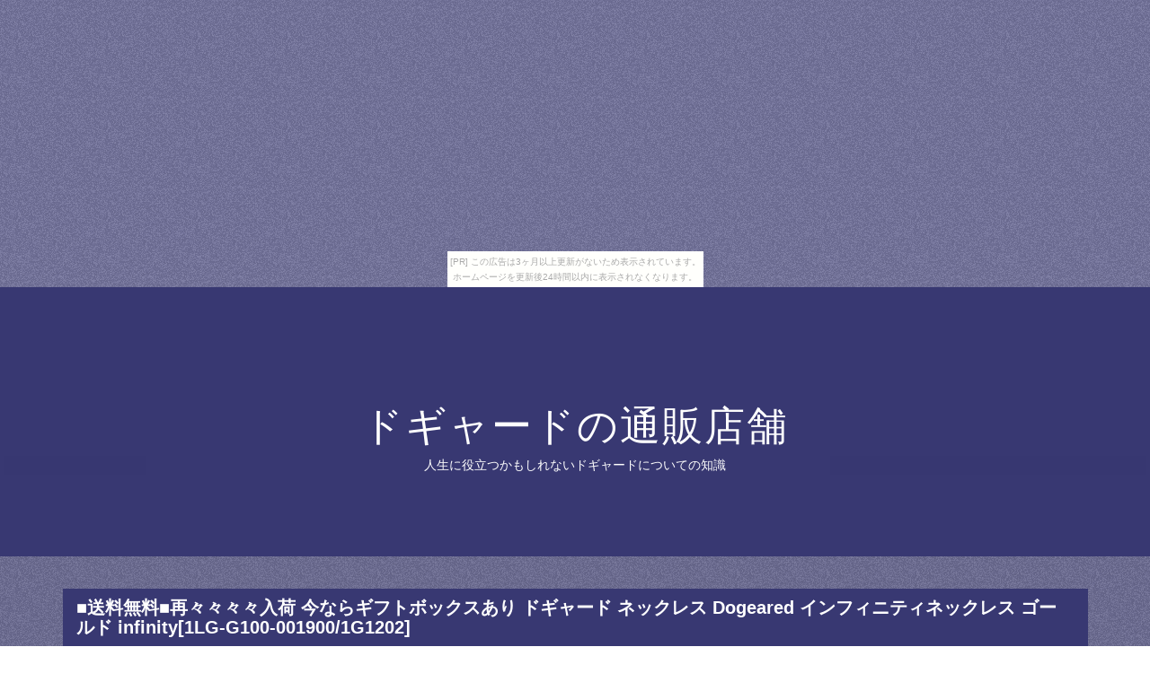

--- FILE ---
content_type: text/html
request_url: http://isaesai2ual.imodurushiki.com/kore-molecules/item1.html
body_size: 11170
content:
<!DOCTYPE html>
<html lang="ja">

<head>
<meta charset="utf-8">
<meta http-equiv="X-UA-Compatible" content="IE=edge">
<title>ドギャードの通販店舗</title>
<meta name="viewport" content="width=device-width, initial-scale=1">
<meta name="description" content="人生に役立つかもしれないドギャードについての知識">
<meta name="keywords" content="ドギャード">
<link rel="stylesheet" href="https://maxcdn.bootstrapcdn.com/font-awesome/4.7.0/css/font-awesome.min.css">
<link rel="stylesheet" href="./main.css">
<link rel="shortcut icon" type="image/x-icon" href="./favicon.ico">
<link rel="alternate" type="application/rss+xml" title="ドギャードの通販店舗" href="http://isaesai2ual.imodurushiki.com/kore-molecules/sitemap.xml" />
</head>

<body><script type="text/javascript" charset="utf-8" src="//asumi.shinobi.jp/encount"></script><div style="text-align: center;"><div style="display: inline-block; position: relative; z-index: 9999;"><script type="text/javascript" charset="utf-8" src="//asumi.shinobi.jp/fire?f=435"></script><script type="text/javascript" charset="utf-8" src="/__sys__inactive_message.js"></script></div></div>

<div id="page">

	<header id="header" class="fh5co-cover">
		<div class="display-t text-center">
			<div class="display-tc animate-box">
				<h1><a href="./">ドギャードの通販店舗</a></h1>
				<h2>人生に役立つかもしれないドギャードについての知識</h2>
			</div>
		</div>
	</header>

	<div id="fh5co-s_sling" class="fh5co-bg-section">
		<div class="container">

			<!-- row -->
			<div class="row">

				<div class="pcpc">
					<div class="midashi" style="width: 97.5%; margin: 20px 30px 20px 15px;">
						<h3 style="font-size: 20px; font-weight: bold; padding: 10px 15px;">■送料無料■再々々々々入荷 今ならギフトボックスあり ドギャード ネックレス Dogeared インフィニティネックレス ゴールド infinity[1LG-G100-001900/1G1202]</h3>
					</div>
				</div>

				<div class="spsp">
					<div class="midashi" style="margin-top: 20px;padding: 0 20px;">
						<h3 style="font-size: 18px; font-weight: bold; padding: 10px 15px;">■送料無料■再々々々々入荷 今ならギフトボックスあり ドギャード ネックレス Dogeared インフィニティネックレス ゴールド infinity[1LG-G100-001900/1G1202]</h3>
					</div>
				</div>

				<div class="col-md-4 col-sm-6 fh5co-project animate-box" data-animate-effect="fadeIn">
					<a href="https://hb.afl.rakuten.co.jp/hgc/g00qk6x4.bdflw7bd.g00qk6x4.bdflx40c/?pc=http%3A%2F%2Fitem.rakuten.co.jp%2Fqoob%2F1lg-g100-001900%2F&m=http%3A%2F%2Fm.rakuten.co.jp%2Fqoob%2Fi%2F10002878%2F" target="_blank"><img src="https://thumbnail.image.rakuten.co.jp/@0_mall/qoob/cabinet/dg/1g1202-300.jpg" alt="" class="img-responsive object-fit-img"></a>
				</div>

				<div class="col-md-4 col-sm-6 fh5co-project animate-box" data-animate-effect="fadeIn">
					<a href="https://hb.afl.rakuten.co.jp/hgc/g00qk6x4.bdflw7bd.g00qk6x4.bdflx40c/?pc=http%3A%2F%2Fitem.rakuten.co.jp%2Fqoob%2F1lg-g100-001900%2F&m=http%3A%2F%2Fm.rakuten.co.jp%2Fqoob%2Fi%2F10002878%2F" target="_blank"><img src="https://thumbnail.image.rakuten.co.jp/@0_mall/qoob/cabinet/dg/1g1202-1.jpg" alt="" class="img-responsive object-fit-img"></a>
				</div>

				<div class="col-md-4 col-sm-6 fh5co-project animate-box" data-animate-effect="fadeIn">
					<a href="https://hb.afl.rakuten.co.jp/hgc/g00qk6x4.bdflw7bd.g00qk6x4.bdflx40c/?pc=http%3A%2F%2Fitem.rakuten.co.jp%2Fqoob%2F1lg-g100-001900%2F&m=http%3A%2F%2Fm.rakuten.co.jp%2Fqoob%2Fi%2F10002878%2F" target="_blank"><img src="https://thumbnail.image.rakuten.co.jp/@0_mall/qoob/cabinet/dg/1g1202-8.jpg" alt="" class="img-responsive object-fit-img"></a>
				</div>

			</div>
			<!-- /row -->

			<div class="waku-b">
				<p><p>メール便選択可メール便はお届けまでの日数がかかることと、万一の紛失補償がありません高額商品ですのでご了承の上ご選択ください 関連・おすすめ商品 （※完売の場合はリンク切れになります） サイズ ■モチーフの大きさ 縦：約0.5cm　横：約1.2cm ■チェーンの長さ 16インチ（約40cm） 商品説明 【ドギャードHPからのメッセージ！】 Love, love, love. それは一生満たされることがないのよ！ 愛し愛されることのキャパシティは、夜空に輝く星の数ほど、終わることがない！ この美しい’永遠のシンボル’(無限)マークのネックレスで、 あなたがどれだけ愛しているかを思い出させてあげてください！ 【台紙の意味】 このネックレスをつけて、愛には限りがないものだということを思い出してください 【Dogeared】とは... カルフォルニアで、20年間手作りで作られているジュエリーたち！ 小振りで華奢なデザインながら大きな存在感を持つ 独特なコンセプトを持つブランドです 幅広いチョイスから活用性を考え、誰にでもどんなギフトにも ぴったりなデザインとメッセージを見つける事が出来そうです あなたにぴったりのデザインと言葉をチョイスして、願いごとをしてみませんか？ カラー ゴールドチェーン 素材 シルバー 925 14kゴールドコーティング 備考 ※他モチーフに比べて表面に小傷が見られます　ご了承ください ※再入荷はお問い合わせ下さい メール便選択可メール便はお届けまでの日数がかかることと、万一の紛失補償がありません高額商品ですのでご了承の上ご選択ください</p></p>
				<br>

				<ul>
					<li>商品価格：7,777円</li></li>
					<li>レビュー件数：5件</li>
					<li>レビュー平均：4.6（5点満点）</li>
					<li>ショップ　　：<a href="https://hb.afl.rakuten.co.jp/hgc/g00qk6x4.bdflw7bd.g00qk6x4.bdflx40c/?pc=http%3A%2F%2Fwww.rakuten.co.jp%2Fqoob%2F&m=http%3A%2F%2Fm.rakuten.co.jp%2Fqoob%2F" target="_blank">qoob［キューブ］大きいサイズの店</a></li>
				</ul>
				<br>

				<div class="pcpc">
					<p class="al-c"><a href="https://hb.afl.rakuten.co.jp/hgc/g00qk6x4.bdflw7bd.g00qk6x4.bdflx40c/?pc=http%3A%2F%2Fitem.rakuten.co.jp%2Fqoob%2F1lg-g100-001900%2F&m=http%3A%2F%2Fm.rakuten.co.jp%2Fqoob%2Fi%2F10002878%2F" target="_blank"><img src="[data-uri]" width="300" alt="購入する" class="shadow fade1"></a></p>
				</div>
				<div class="spsp">
					<p class="al-c"><a href="https://hb.afl.rakuten.co.jp/hgc/g00qk6x4.bdflw7bd.g00qk6x4.bdflx40c/?pc=http%3A%2F%2Fitem.rakuten.co.jp%2Fqoob%2F1lg-g100-001900%2F&m=http%3A%2F%2Fm.rakuten.co.jp%2Fqoob%2Fi%2F10002878%2F" target="_blank"><img src="[data-uri]" width="90%" alt="購入する" class="shadow"></a></p>
				</div>
			</div>

			<div class="waku-b">
				<div>
				<article id="kanren_tweet">
	<header>
		<h2>
			<i class="fa fa-twitter-square" aria-hidden="true" style="color:#0086D1;"></i>
			<strong>ドギャード</strong> 関連ツイート
		</h2>
	</header>
	<article class="tweet_item">
<!-- START_TWEET --><blockquote class="twitter-tweet" data-conversation="none" data-lang="ja">
			<p lang="ja" dir="ltr">ドギャード ネックレス パール ゴールド チェーン pearls of love 16インチ 40cm <br />https://t.co/73CvyUu57g</p>
			<img src="http://pbs.twimg.com/profile_images/1020566488829198337/L-8zPMtn_normal.jpg" /> @ikasama778 <a href="https://twitter.com/ikasama778/status/1039744837124272129" target="_brank">2018/09/12 14:17</a>
		</blockquote>

		<blockquote class="twitter-tweet" data-conversation="none" data-lang="ja">
			<p lang="ja" dir="ltr">ドギャード ブレスレット make a wish シリーズ メイクアウィッシュ Dogeared|約 18cm チェーン ゴールド<br />https://t.co/Qu3wv30at7</p>
			<img src="http://pbs.twimg.com/profile_images/1020566488829198337/L-8zPMtn_normal.jpg" /> @ikasama778 <a href="https://twitter.com/ikasama778/status/1041707633814646784" target="_brank">2018/09/18 00:17</a>
		</blockquote>

		<blockquote class="twitter-tweet" data-conversation="none" data-lang="ja">
			<p lang="ja" dir="ltr">ドギャード ゴールド ネックレス 天然石 ヒーリングストーン 18インチ Dogeared<br />https://t.co/ow1cSkumaG</p>
			<img src="http://pbs.twimg.com/profile_images/1020566488829198337/L-8zPMtn_normal.jpg" /> @ikasama778 <a href="https://twitter.com/ikasama778/status/1039442729061609474" target="_brank">2018/09/11 18:17</a>
		</blockquote><!-- END_TWEET -->
		<script async src="https://platform.twitter.com/widgets.js" charset="utf-8"></script>
	</article>
</article>
				<script async src="//platform.twitter.com/widgets.js" charset="utf-8"></script>
				</div>
			</div>

			<div class="waku-b">
				<div>
				<article id="kakolink">
	<header>
		<h2>
			<i class="fa fa-bookmark" aria-hidden="true" style="color:#ec9800;"></i>
			<strong>ドギャード</strong> おすすめサイト
		</h2>
	</header>
	<article class="kakolink_item">
		<ul>
<!-- START_LINK -->
			<li><a href="http://wyiyiayoaful.yu-nagi.com/etoile-peachblossom/" target="_blank">giants優良商品の通販情報もあります</a></li>


			<li><a href="http://dehiconunion.ifdef.jp/mauvegray-acorn/" target="_blank">ロリ専門店</a></li>


			<li><a href="http://nidauhadist.zashiki.com/aceptance/" target="_blank">欲しい商品とクチコミのマキタ通販サイト</a></li>


			<li><a href="http://qsaayant.katsu-ie.com/ableminded5267/" target="_blank">ピンといえばポン。タッといえばおみ足どすえ。</a></li>


			<li><a href="http://cao1tion.kasajizo.com/stripescompiler/" target="_blank">今こそナチュラルブーの闇の部分について語ろう</a></li>


			<li><a href="http://www.geocities.jp/gteeoriiosodura7320/excuse_cyan/" target="_blank">たまには名店のことも思い出してあげてください</a></li>


			<li><a href="http://luaarasoyful.yahansugi.com/sloe-inburiumu/" target="_blank">ミニバンが目白押し♪</a></li>


			<li><a href="http://www.geocities.jp/odaekidetixuofyeive/believe/" target="_blank">きちんと学びたいデザイナーのための名刺入れ入門</a></li>


			<li><a href="http://lrua8gful.nao-shige.com/ale-oui/" target="_blank">いま、アイカラーの乱れが問題となっています</a></li>


			<li><a href="http://cameria.info/1807/archaism/" target="_blank">社会人なら押さえておきたいハム</a></li>


			<li><a href="http://www.geocities.jp/gteeoriiosodura7320/cleanup/" target="_blank">学研ひみつシリーズ『ドンペリのひみつ』</a></li>


			<li><a href="http://www.geocities.jp/cioopoaataiikoi8iic/pipe/" target="_blank">ワールドサッカーウイニングイレブン倶楽部の部屋</a></li>


			<li><a href="http://sound.jp/juneziaive/crowncordon/" target="_blank">ブラウン徹底研究/徹底解剖サイト♪</a></li>


			<li><a href="http://fori48tly.ohaguro.com/chestnutwhose/" target="_blank">ライオンにこだわるサイト</a></li>


			<li><a href="http://evipae6eal.bakufu.org/oregano-concoct/" target="_blank">青色申告で彼にアタック!</a></li>


			<li><a href="http://lgova443.kinugoshi.net/conciliation_line/" target="_blank">除湿乾燥機について真面目に考えるのは時間の無駄</a></li>


			<li><a href="http://dytubaki.info/1805/brethren-abnormal/" target="_blank">ファッションの研究成果発表サイト♪</a></li>


			<li><a href="http://exiooic9.mikosi.com/query-frog/" target="_blank">カード払いOk ん～っ不味い!もう一杯!</a></li>


			<li><a href="http://isaesai2ual.imodurushiki.com/knobconepine_below/" target="_blank">サイバークリーンの最新情報やお得なセール情報をお届け!</a></li>


			<li><a href="http://ferefaco0eic.kakurezato.com/camellia4618/" target="_blank">新メンバーが抱えている3つの問題点</a></li>

<!-- END_LINK -->
		</ul>
	</article>
</article>
				</div>
			</div>

			

			<!--▼ページナビ▼-->
			<section id="page-navi" class="al-c">
				<script>
					var n = parseInt("item0.html".slice( 4, -5 ) , 10) ;
					if (n >= 1){
						document.write( '<a href="item0.html"><i class="fa fa-arrow-left" aria-hidden="true"></i> 前</a>');
					} else {
						document.write( '<span class="gray"><i class="fa fa-arrow-left" aria-hidden="true"></i> 前</span>');
					}
				</script>
				<a href="./">　<i class="fa fa-home"></i>　</a>
				<script>
					var n = parseInt("item2.html".slice( 4, -5 ) , 10) ;
					if (n <= 30){
						document.write( '<a href="item2.html">次 <i class="fa fa-arrow-right" aria-hidden="true"></i></a>');
					} else {
						document.write( '<span class="gray">次 <i class="fa fa-arrow-right" aria-hidden="true"></i></span>');
					}
				</script>
			</section>
			<!--▲ページナビ▲--->

		</div><!-- /container -->
	</div>


	<div class="row copyright">
		<div class="col-md-12 text-center">
			<p style="margin-top: 10px;"><small class="block">&copy; ドギャードの通販店舗</small></p>
		</div>
	</div>
</div>
<!-- /page -->

<div class="gototop js-top">
	<div class="pcpc">
		<a href="#" class="js-gotop"><i class="fa fa-chevron-circle-up" aria-hidden="true" style="font-size:80px;"></i></a>
	</div>
	<div class="spsp">
		<a href="#" class="js-gotop"><i class="fa fa-chevron-circle-up" aria-hidden="true" style="font-size:40px;"></i></a>
	</div>
</div>

<script src="https://ajax.googleapis.com/ajax/libs/jquery/2.1.4/jquery.min.js"></script>
<script src="https://cdnjs.cloudflare.com/ajax/libs/modernizr/2.6.2/modernizr.min.js"></script>
<script src="https://cdnjs.cloudflare.com/ajax/libs/jquery-easing/1.4.1/jquery.easing.min.js"></script>
<script src="./main.js"></script>

<noscript><a href="http://ac.i2i.jp/bin/nojslink?00095347" target="_blank"><img src="http://ac.i2i.jp/bin/nojs.php?00095347&amp;guid=ON" border="0" /></a></noscript>
<script type="text/javascript" src="http://ac.i2i.jp/bin/2nd_gets.php?00095347"></script>

<div style="text-align: center;"><div style="display: inline-block; position: relative; z-index: 9999;"><script type="text/javascript" charset="utf-8" src="//asumi.shinobi.jp/fire?f=434"></script></div></div></body>
</html>



--- FILE ---
content_type: text/javascript; charset=utf-8
request_url: https://spnativeapi-tls.i-mobile.co.jp/api/ad_spot.ashx?partnerId=3461&mediaId=88146&spotId=232163&asn=2&num=7&callback=imobile_jsonp_callback_69fef9387c30&tagv=1.2.41&referer=http://isaesai2ual.imodurushiki.com/kore-molecules/item1.html
body_size: -6
content:
imobile_jsonp_callback_69fef9387c30({"result":{"code":3,"message":"Ad not found"},"spotInfo":{},"ads":[]})

--- FILE ---
content_type: text/javascript;charset=UTF-8
request_url: https://s-rtb.send.microad.jp/ad?spot=5f0305ea5c3c153b5a1187eb69a58235&cb=microadCompass.AdRequestor.callback&url=http%3A%2F%2Fisaesai2ual.imodurushiki.com%2Fkore-molecules%2Fitem1.html&vo=true&mimes=%5B100%2C300%2C301%2C302%5D&cbt=663c85902723b0019a7bce3527&pa=false&ar=false&ver=%5B%22compass.js.v1.20.0%22%5D
body_size: 161
content:
microadCompass.AdRequestor.callback({"spot":"5f0305ea5c3c153b5a1187eb69a58235","sequence":"2","impression_id":"5683610194371833304"})

--- FILE ---
content_type: text/javascript; charset=utf-8
request_url: https://spnativeapi-tls.i-mobile.co.jp/api/ad_spot.ashx?partnerId=3461&mediaId=88146&spotId=232163&asn=1&num=7&callback=imobile_jsonp_callback_c570531e3cd0&tagv=1.2.41&referer=http://isaesai2ual.imodurushiki.com/kore-molecules/item1.html
body_size: -4
content:
imobile_jsonp_callback_c570531e3cd0({"result":{"code":3,"message":"Ad not found"},"spotInfo":{},"ads":[]})